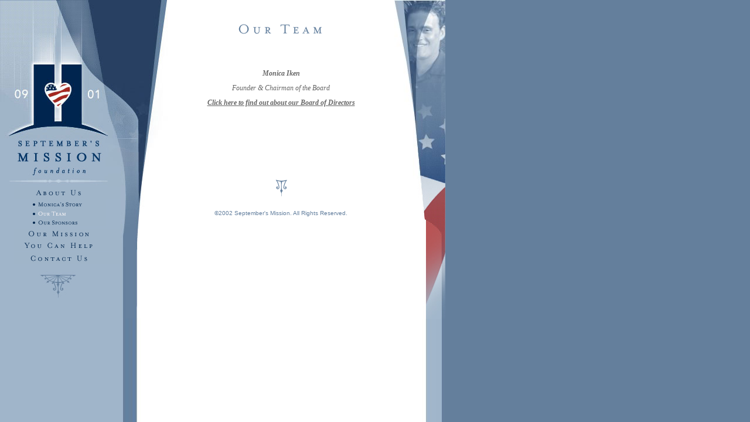

--- FILE ---
content_type: text/html; charset=UTF-8
request_url: https://www.septembersmission.org/aboutus/our_team.php
body_size: 2779
content:
<!---tinac@hzdesign.com 2001/2002--->
<!DOCTYPE HTML PUBLIC "-//W3C//DTD HTML 4.0 Transitional//EN">

<html>
<head>
	<title>September's Mission</title>
<script language="JavaScript">
<!--
function MM_swapImgRestore() { //v3.0
  var i,x,a=document.MM_sr; for(i=0;a&&i<a.length&&(x=a[i])&&x.oSrc;i++) x.src=x.oSrc;
}

function MM_preloadImages() { //v3.0
  var d=document; if(d.images){ if(!d.MM_p) d.MM_p=new Array();
    var i,j=d.MM_p.length,a=MM_preloadImages.arguments; for(i=0; i<a.length; i++)
    if (a[i].indexOf("#")!=0){ d.MM_p[j]=new Image; d.MM_p[j++].src=a[i];}}
}

function MM_findObj(n, d) { //v3.0
  var p,i,x;  if(!d) d=document; if((p=n.indexOf("?"))>0&&parent.frames.length) {
    d=parent.frames[n.substring(p+1)].document; n=n.substring(0,p);}
  if(!(x=d[n])&&d.all) x=d.all[n]; for (i=0;!x&&i<d.forms.length;i++) x=d.forms[i][n];
  for(i=0;!x&&d.layers&&i<d.layers.length;i++) x=MM_findObj(n,d.layers[i].document); return x;
}

function MM_swapImage() { //v3.0
  var i,j=0,x,a=MM_swapImage.arguments; document.MM_sr=new Array; for(i=0;i<(a.length-2);i+=3)
   if ((x=MM_findObj(a[i]))!=null){document.MM_sr[j++]=x; if(!x.oSrc) x.oSrc=x.src; x.src=a[i+2];}
}
function getPopup ( url, height, width, left, top, getscroll)
	{
	
	if(left == "" && left != 0)
		{
		
		// you can change the defaults
		left = 50;
		
		}else if(top == "" && top != 0){
		
		// you can change the defaults
		top = 50;
		
		}
	
	var outStr = 'height=' + height + ',width=' + width + ',left=' + left + ',top=' + top;
	outStr = outStr + ',toolbar=no,location=no,directories=no,status=yes,menubar=no,scrollbars=' + getscroll + ',resizable=no';
	
	// you can also change the name ...
	window.open(url, "popup", outStr);
	
	}	
//-->
</script>
</head>
<meta name="keywords" content="September,mission,foundation,memorial,park,World Trade Center,Pentagon,victims,children,honor,remember"> 
<meta name="description" content="September's Mission is a foundation that supports the development of a memorial park on the site of the former World Trade Center and the Pentagon that will honor the victims as well as help children understand what happened on September 11, 2001.">
<link rel=stylesheet href="../css/styles.css" type="text/css">
<body leftmargin="0" topmargin="0" marginwidth="0" marginheight="0" background = "/images/common/new_bg.jpg" onLoad="MM_preloadImages('/images/nav/aboutus_roll.gif','/images/nav/ourmission_roll.gif','/images/nav/howtohelp_roll.gif','/images/nav/family_resources_roll.gif','/images/nav/events_roll.gif','/images/nav/projects_roll.gif','/images/nav/newsroom_roll.gif','/images/nav/contactus_roll.gif','/images/nav/whoweare_roll.gif','/images/nav/corporate_donors_roll.gif','/images/nav/affiliates_roll.gif','/images/nav/donate_roll.gif','/images/nav/volunteer_roll.gif','/images/nav/giftideas_roll.gif','/images/nav/register_roll.gif','/images/nav/resources_roll.gif','/images/nav/subcampaign_on.gif')">
<table cellspacing="0" cellpadding="0" border="0" valign="top">
<tr valign="top">
    <td nowrap>

	<table cellspacing="0" cellpadding="0" border="0" valign="top">
	<tr  valign="top">
		<td>
			<table cellspacing="0" cellpadding="0" border="0" valign="top">
			<tr valign="top">
				<td colspan="2"><img src="/images/common/sub_r1_c1.jpg"  alt="" border="0"></td>
			</tr>
			<tr valign="top">
				<td colspan="2"><a href="http://www.septembersmission.org/"><img src="/images/common/sub_r2_c1.jpg" alt="" border="0"></a></td>
			</tr>	
			<tr valign="top">
				<td colspan="2"><a href="http://www.septembersmission.org/"><img src="/images/common/sub_r3_c1.jpg" alt="" border="0"></a></td>
			</tr>
			<tr valign="top">
				<td colspan="2" width="206"><table cellspacing="0" cellpadding="0" border="0" valign="top">
	<tr valign="top">
		<td width="24"><img src="/images/1px_trans.gif" width="1" height="1" alt="" border="0"></td>
		<td><!--about us-->
			<table cellspacing="0" cellpadding="0" border="0" valign="top">
			<tr valing="top">
			   <td colspan="2"><a href="/aboutus/" onMouseOut="MM_swapImgRestore()" onMouseOver="MM_swapImage('aboutus','','/images/nav/aboutus_roll.gif',1)"><img name="aboutus" border="0" src="/images/nav/aboutus.gif" width="182" height="21"></a></td>
			</tr>
						<tr>
			<td width="30"><img src="/images/1px_trans.gif" width="30" height="1" alt="" border="0"></td>
				<td><a href="/aboutus/" onMouseOut="MM_swapImgRestore()" onMouseOver="MM_swapImage('whoweare','','/images/nav/whoweare_roll.gif',1)"><img name="whoweare" border="0" src="/images/nav/whoweare.gif" width="127" height="15"></a></td>
			</tr>
			<tr>
				<td width="30"><img src="/images/1px_trans.gif" width="30" height="1" alt="" border="0"></td>
				<td><a href="/aboutus/our_team.php"><img src="/images/nav/ourteam_roll.gif" alt="" border="0" width="127" height="15"></a></td>
			</tr>
			<tr>
				<td width="30"><img src="/images/1px_trans.gif" width="30" height="1" alt="" border="0"></td>
				<td><a href="/aboutus/our_sponsors.php" onMouseOut="MM_swapImgRestore()" onMouseOver="MM_swapImage('our_sponsors','','/images/nav/our_sponsors_roll.gif',1)"><img name="our_sponsors" border="0" src="/images/nav/our_sponsors.gif"></a></td>
			</tr>
			<tr>
				<td width="30"><img src="/images/1px_trans.gif" width="30" height="1" alt="" border="0"></td>
				
                <!--<td><a href="/aboutus/affiliates.php" onMouseOut="MM_swapImgRestore()" onMouseOver="MM_swapImage('affiliate','','/images/nav/affiliates_roll.gif',1)"><img name="affiliate" border="0" src="/images/nav/affiliates.gif" width="127" height="15"></a></td>-->
                
			</tr>
			<tr valign="top">
				<td colspan="2"><img src="/images/1px_trans.gif" width="1" height="5" alt="" border="0"></td>
			</tr>
						</table>
		</td>
	</tr>
	<tr valign="top">
		<td width="24"><img src="/images/1px_trans.gif" width="1" height="1" alt="" border="0"></td>
		<td><a href="/ourmission/" onMouseOut="MM_swapImgRestore()" onMouseOver="MM_swapImage('ourmission','','/images/nav/ourmission_roll.gif',1)"><img name="ourmission" border="0" src="/images/nav/ourmission.gif" width="182" height="17"></a></td>
	</tr>
	<tr valign="top">
		<td width="24"><img src="/images/1px_trans.gif" width="1" height="1" alt="" border="0"></td>
		<td>
        
<!--how you can help-->
<table cellspacing="0" cellpadding="0" border="0" valign="top">
<tr valing="top">
<td colspan="2"><a href="/help/" onMouseOut="MM_swapImgRestore()" onMouseOver="MM_swapImage('help','','/images/nav/howtohelp_roll.gif',1)"><img name="help" border="0" src="/images/nav/howtohelp.gif" width="182" height="21"></a></td>
</tr>

<!--		
-->
			</table>
		</td>
	</tr>
	
    
    
	<tr valign="top">
		<td width="24"><img src="/images/1px_trans.gif" width="1" height="1" alt="" border="0"></td>
        
        
        
		<td><!--resources-->
        <!--
			<table cellspacing="0" cellpadding="0" border="0" valign="top">
			<tr valing="top">
				<td colspan="2"><a href="/resources/index.php" onMouseOut="MM_swapImgRestore()" onMouseOver="MM_swapImage('resources','','/images/nav/resources_roll.gif',1)"><img name="resources" border="0" src="/images/nav/resources.gif"></a></td>
			</tr>
			</table>
		</td>
	</tr>
	<tr valign="top">
		<td width="24"><img src="/images/1px_trans.gif" width="1" height="1" alt="" border="0"></td>
		<td>
-->
        <!--events-->
			<table cellspacing="0" cellpadding="0" border="0" valign="top">
			
            
            
            <!--projects-->
			
						<!--
			<tr>
				<td width="18"><img src="/images/1px_trans.gif" width="18" height="1" alt="" border="0"></td>
				<td align="left"><a href="/events/projects.php" onMouseOut="MM_swapImgRestore()" onMouseOver="MM_swapImage('projects','','/images/nav/projects_roll.gif',1)"><img name="projects" border="0" src="/images/nav/projects.gif"></a></td>
			</tr>-->
			
						</table>
		</td>
	</tr>
    
	
	


	
    <tr valign="top">
		<td width="24"><img src="/images/1px_trans.gif" width="1" height="1" alt="" border="0"></td>
		<td><a href="/contactus/" onMouseOut="MM_swapImgRestore()" onMouseOver="MM_swapImage('contactus','','/images/nav/contactus_roll.gif',1)"><img name="contactus" border="0" src="/images/nav/contactus.gif" width="182" height="20"></a></td>
	</tr>
	<tr>
		<td colspan="2"><img src="../images/1px_trans.gif" width="1" height="13" alt="" border="0"></td>
	</tr>
</table></td>
			</tr>
			<tr valign="top">
				<td><img src="/images/1px_trans.gif" width="30" height="1" alt="" border="0"></td>
				<td><img src="/images/common/sub_r10_c2.jpg" alt="" border="0"></td>
			</tr>
			</table>
		</td>
		<td>
			<table cellspacing="0" cellpadding="0" border="0" valign="top">
			<tr  valign="top">
				<td><img src="/images/common/sub_r1_c2.jpg" alt="" border="0"></td>
			</tr>
			<tr  valign="top">
				<td><img src="/images/common/sub_r2_c2.jpg"  alt="" border="0"></td>
			</tr>
			<tr  valign="top">
				<td><img src="/images/common/sub_r3_c2.jpg"  alt="" border="0"></td>
			</tr>
			<tr  valign="top">
				<td><img src="/images/common/sub_r4_c2.jpg"  alt="" border="0"></td>
			</tr>
		</table>
		</td>
	</tr>
	</table>
	</td>
	<td nowrap>
		<table cellspacing="0" cellpadding="0" border="0">
			<tr>
		    	<td width="387" nowrap><Br><br>
					<table align="center" cellspacing="0" cellpadding="0" border="0" width="387">
	<tr>
	    <td><img src="../images/title/ourteam.gif" width="384" height="27" alt="" border="0"></td>
	</tr>
	<tr>
		<td class="text"><br><br>
		<table align="center" cellspacing="0" cellpadding="0" border="0" width="360">
		<tr>
			<td class="text"  align="center">
<b>Monica Iken</b><br>
Founder & Chairman of the Board<br>
<!--
<a href="mailto:monicai@septembersmission.org" class="linktext">monicai@septembersmission.org</a> <br><br>
<b>Wendy Tomblin</b><br>
Executive Director<br>
<a href="mailto:wtomblin@septembersmission.org" class="linktext">wtomblin@septembersmission.org</a><br><br>

<b>Lizaura Javier</b><br>
Living Memorial Program Coordinator<br>
<a href="mailto:ljavier@septembersmission.org" class="linktext">ljavier@septembersmission.org</a><br><br>
-->
<!--

<b>Elena Rios</b><br>
Administrative Assistant<br>
<a href="mailto:erios@septembersmission.org" class="linktext">erios@septembersmission.org</a><br><br> 	

-->
			
			<a href="directorsboard.php" class="text"><b><u>Click here to find out about our Board of Directors</u></b></a>
			<br><Br> 
			</td>
		</tr>
		</table>
		</td>
	</tr>
</table>
<Br><Br><Br><Br><Br>
</td>
			</tr>
			<tr>
	    		<td align="center" nowrap><img src="../images/common/bottom.gif" width="22" height="33" alt="" border="0"></td>
			</tr>
			<tr>
	    		<td nowrap class="copyright" align="center"><br><br>&copy;2002 September's Mission. All Rights Reserved.<br><br><br></td>
			</tr>
		</table>
	</td>
    <td>
		<table cellspacing="0" cellpadding="0" border="0" valign="top">
			<tr valign="top">
			    <td nowrap><img src="../images/common/sub_right1.jpg" width="87" height="110" alt="" border="0"></td>
			</tr>
			<tr valign="top">
			    <td nowrap><img src="../images/common/sub_right2.jpg" width="87" height="126" alt="" border="0"></td>
			</tr>
			<tr valign="top">
			    <td nowrap><img src="../images/common/sub_right3.jpg" width="87" height="69" alt="" border="0"></td>
			</tr>
			<tr valign="top">
			    <td nowrap><img src="../images/common/sub_right4.jpg" width="87" height="68" alt="" border="0"></td>
			</tr>
			<tr valign="top">
			    <td nowrap><img src="../images/common/sub_right5.jpg" width="87" height="77" alt="" border="0"></td>
			</tr>
			<tr valign="top">
			    <td nowrap><img src="../images/common/sub_right6.jpg" width="87" height="94" alt="" border="0"></td>
			</tr>
		</table>
	</td>
</tr>
</table>
<script src="http://www.google-analytics.com/urchin.js" type="text/javascript">
</script>
<script type="text/javascript">
_uacct = "UA-2744715-1";
urchinTracker();
</script>
</body>
</html>


--- FILE ---
content_type: text/css
request_url: https://www.septembersmission.org/css/styles.css
body_size: 556
content:
.fake {}
.copyright {  
			font-family: Arial, Helvetica, sans-serif; 
			font-size: 10px; 
			font-style: normal; 
			line-height: normal; 
			font-weight: normal; 
			font-variant: normal; 
			color: #627E9D}
			

.linkStyles{  
		font-family: Arial, Helvetica, sans-serif; 
		font-size: 8px;
		color: #999999
}

.boldtext {  
		font-family: Georgia, "Times New Roman", Times, serif; 
		font-size: 12px; 
		font-style: italic; 
		line-height: 30px; 
		font-weight: bold; 
		font-variant: normal; 
		text-decoration: none; 
		color: #666666
 	}
.errmsg {  
		font-family: Georgia, "Times New Roman", Times, serif; 
		font-size: 12px; 
		font-style: italic; 
		line-height: 30px; 
		font-weight: normal; 
		font-variant: normal; 
		text-decoration: none; 
		color: red
 	}
	
.text {  
		font-family: Georgia, "Times New Roman", Times, serif; 
		font-size: 12px; 
		font-style: italic; 
		line-height: 25px; 
		font-weight: normal; 
		font-variant: normal; 
		text-decoration: none; 
		color: #666666
 	}

.flashnewstext {  
		font-family: Georgia, "Times New Roman", Times, serif; 
		font-size: 12px; 
		font-style: italic; 
		line-height: 18px; 
		font-weight: normal; 
		font-variant: normal; 
		text-decoration: none; 
		color: #666666
 	}
	
.articletext {  
		font-family: Georgia, "Times New Roman", Times, serif; 
		font-size: 12px; 
		font-style: italic; 
		line-height: 20px; 
		font-weight: normal; 
		font-variant: normal; 
		text-decoration: none; 
		color: #666666
 	}
	
a.articletext:hover {  
		font-family: Georgia, "Times New Roman", Times, serif; 
		font-size: 12px; 
		font-style: italic; 
		line-height: 20px; 
		font-weight: normal; 
		font-variant: normal; 
		text-decoration: underline; 
		color: #666666
 	}
.articletitle {  
		font-family: Georgia, "Times New Roman", Times, serif; 
		font-size: 14px; 
		font-style: italic; 
		line-height: 20px; 
		font-weight: bold; 
		font-variant: normal; 
		text-decoration: none; 
		color: #666666
 	}
.noneitalictext {  
		font-family: Georgia, "Times New Roman", Times, serif; 
		font-size: 12px; 
		font-style: normal; 
		line-height: 15px; 
		font-weight: normal; 
		font-variant: normal; 
		text-decoration: none; 
		color: #666666
 	}
.linktext {  
		font-family: Georgia, "Times New Roman", Times, serif; 
		font-size: 12px; 
		font-style: italic; 
		line-height: 15px; 
		font-weight: normal; 
		font-variant: normal; 
		text-decoration: none; 
		color: #666666
 	}

a.linktext:hover {  
		font-family: Georgia, "Times New Roman", Times, serif; 
		font-size: 12px; 
		font-style: italic; 
		line-height: 15px; 
		font-weight: normal; 
		font-variant: normal; 
		text-decoration: underline; 
		color: #666666
 	}

.linktextnoitalic {  
		font-family: Georgia, "Times New Roman", Times, serif; 
		font-size: 12px; 
		font-style: normal; 
		line-height: 15px; 
		font-weight: normal; 
		font-variant: normal; 
		text-decoration: none; 
		color: #666666
 	}
	
a.linktextnoitalic:hover {  
		font-family: Georgia, "Times New Roman", Times, serif; 
		font-size: 12px; 
		font-style: normal; 
		line-height: 15px; 
		font-weight: normal; 
		font-variant: normal; 
		text-decoration: underline; 
		color: #666666
	}
.eulogytext {  
		font-family: Georgia, "Times New Roman", Times, serif; 
		font-size: 12px; 
		font-style: italic; 
		line-height: 30px; 
		font-weight: normal; 
		font-variant: normal; 
		text-decoration: none; 
		color: #66819E
 	}
.linktextnoitalicbold {  
		font-family: Georgia, "Times New Roman", Times, serif; 
		font-size: 12px; 
		font-style: normal; 
		line-height: 15px; 
		font-weight: bold; 
		font-variant: normal; 
		text-decoration: none; 
		color: #666666
 	}
	
.newstext {  
		font-family: Georgia, "Times New Roman", Times, serif; 
		font-size: 12px; 
		font-style: italic; 
		line-height: 15px; 
		font-weight: normal; 
		font-variant: normal; 
		text-decoration: none; 
		color: #666666
 	}
	
a.newstext:hover {  
		font-family: Georgia, "Times New Roman", Times, serif; 
		font-size: 12px; 
		font-style: italic; 
		line-height: 15px; 
		font-weight: normal; 
		font-variant: normal; 
		text-decoration: underline; 
		color: #666666
 	}
	
.newstextnoitalic {  
		font-family: Georgia, "Times New Roman", Times, serif; 
		font-size: 12px; 
		font-style: normal; 
		line-height: 15px; 
		font-weight: normal; 
		font-variant: normal; 
		text-decoration: none; 
		color: #666666
 	}
	
a.newstextnoitalic:hover {  
		font-family: Georgia, "Times New Roman", Times, serif; 
		font-size: 12px; 
		font-style: normal; 
		line-height: 15px; 
		font-weight: normal; 
		font-variant: normal; 
		text-decoration: underline; 
		color: #666666
 	}
.newstitle {  
		font-family: Georgia, "Times New Roman", Times, serif; 
		font-size: 14px; 
		font-style: NORMAL; 
		line-height: 15px; 
		font-weight: bold; 
		font-variant: normal; 
		text-decoration: none; 
		color: #666666
 	}

a.newstitle:hover {  
		font-family: Georgia, "Times New Roman", Times, serif; 
		font-size: 14px; 
		font-style: NORMAL; 
		line-height: 15px; 
		font-weight: bold; 
		font-variant: normal; 
		text-decoration: underline; 
		color: #666666
 	}
	
.ptext {  
		font-family: Georgia, "Times New Roman", Times, serif; 
		font-size: 12px; 
		font-style: italic; 
		line-height: normal; 
		font-weight: normal; 
		font-variant: normal; 
		text-decoration: none; 
		color: #666666
 	}

a.ptext:hover {  
		font-family: Georgia, "Times New Roman", Times, serif; 
		font-size: 12px; 
		font-style: italic; 
		line-height: normal; 
		font-weight: normal; 
		font-variant: normal; 
		text-decoration: underline; 
		color: #666666
 	}

.ptitle {  
		font-family: Georgia, "Times New Roman", Times, serif; 
		font-size: 14px; 
		font-style: normal; 
		line-height: normal; 
		font-weight: bold; 
		font-variant: normal; 
		text-decoration: none; 
		color: #666666
 	}

a.ptitle:hover {  
		font-family: Georgia, "Times New Roman", Times, serif; 
		font-size: 14px; 
		font-style: normal; 
		line-height: normal; 
		font-weight: normal; 
		font-variant: bold; 
		text-decoration: underline; 
		color: #666666
 	}